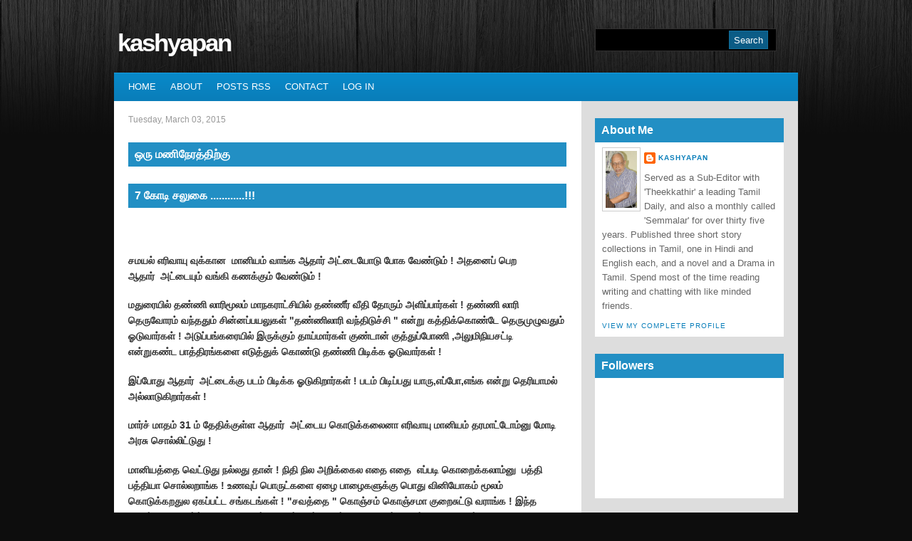

--- FILE ---
content_type: text/html; charset=UTF-8
request_url: https://kashyapan.blogspot.com/2015/03/7.html
body_size: 12394
content:
<!DOCTYPE html>
<html dir='ltr' xmlns='http://www.w3.org/1999/xhtml' xmlns:b='http://www.google.com/2005/gml/b' xmlns:data='http://www.google.com/2005/gml/data' xmlns:expr='http://www.google.com/2005/gml/expr'>
<head>
<link href='https://www.blogger.com/static/v1/widgets/2944754296-widget_css_bundle.css' rel='stylesheet' type='text/css'/>
<meta content='text/html; charset=UTF-8' http-equiv='Content-Type'/>
<meta content='blogger' name='generator'/>
<link href='https://kashyapan.blogspot.com/favicon.ico' rel='icon' type='image/x-icon'/>
<link href='http://kashyapan.blogspot.com/2015/03/7.html' rel='canonical'/>
<link rel="alternate" type="application/atom+xml" title="kashyapan - Atom" href="https://kashyapan.blogspot.com/feeds/posts/default" />
<link rel="alternate" type="application/rss+xml" title="kashyapan - RSS" href="https://kashyapan.blogspot.com/feeds/posts/default?alt=rss" />
<link rel="service.post" type="application/atom+xml" title="kashyapan - Atom" href="https://www.blogger.com/feeds/7702463959471407652/posts/default" />

<link rel="alternate" type="application/atom+xml" title="kashyapan - Atom" href="https://kashyapan.blogspot.com/feeds/2249867261762008119/comments/default" />
<!--Can't find substitution for tag [blog.ieCssRetrofitLinks]-->
<meta content='http://kashyapan.blogspot.com/2015/03/7.html' property='og:url'/>
<meta content='kashyapan' property='og:title'/>
<meta content='  ஒரு மணிநேரத்திற்கு    7 கோடி சலுகை ............!!!       சமயல் எரிவாயு வுக்கான  மானியம் வாங்க ஆதார் அட்டையோடு போக வேண்டும் ! அதனைப் பெற ஆத...' property='og:description'/>
<title>kashyapan</title>
<style id='page-skin-1' type='text/css'><!--
/*
-----------------------------------------------
Blogger Template Style
Name:     Eminent
Author:   Klodian
Website:  www.deluxetemplates.net
Date:     January 2010
License:  This free Blogger template is licensed under the Creative Commons Attribution 3.0 License, which permits both personal and commercial use.
However, to satisfy the 'attribution' clause of the license, you are required to keep the footer links intact which provides due credit to its authors. For more specific details about the license, you may visit the URL below:
http://creativecommons.org/licenses/by/3.0/
----------------------------------------------- */
#navbar-iframe {
display: none !important;
}
/* Variable definitions
====================
<Variable name="bgcolor" description="Page Background Color"
type="color" default="#fff">
<Variable name="textcolor" description="Text Color"
type="color" default="#333">
<Variable name="linkcolor" description="Link Color"
type="color" default="#58a">
<Variable name="pagetitlecolor" description="Blog Title Color"
type="color" default="#666">
<Variable name="descriptioncolor" description="Blog Description Color"
type="color" default="#999">
<Variable name="titlecolor" description="Post Title Color"
type="color" default="#c60">
<Variable name="bordercolor" description="Border Color"
type="color" default="#ccc">
<Variable name="sidebarcolor" description="Sidebar Title Color"
type="color" default="#999">
<Variable name="sidebartextcolor" description="Sidebar Text Color"
type="color" default="#666">
<Variable name="visitedlinkcolor" description="Visited Link Color"
type="color" default="#999">
<Variable name="bodyfont" description="Text Font"
type="font" default="normal normal 100% Georgia, Serif">
<Variable name="headerfont" description="Sidebar Title Font"
type="font"
default="normal normal 78% 'Trebuchet MS',Trebuchet,Arial,Verdana,Sans-serif">
<Variable name="pagetitlefont" description="Blog Title Font"
type="font"
default="normal normal 200% Georgia, Serif">
<Variable name="descriptionfont" description="Blog Description Font"
type="font"
default="normal normal 78% 'Trebuchet MS', Trebuchet, Arial, Verdana, Sans-serif">
<Variable name="postfooterfont" description="Post Footer Font"
type="font"
default="normal normal 78% 'Trebuchet MS', Trebuchet, Arial, Verdana, Sans-serif">
<Variable name="startSide" description="Side where text starts in blog language"
type="automatic" default="left">
<Variable name="endSide" description="Side where text ends in blog language"
type="automatic" default="right">
*/
/* Use this with templates/template-twocol.html */
body {
-moz-background-clip:border;
-moz-background-inline-policy:continuous;
-moz-background-origin:padding;
background:#0D0D0D url(https://blogger.googleusercontent.com/img/b/R29vZ2xl/AVvXsEhG8mciiUGOFXhysqg7Npz5FZIi1gPW4_Iz91DHu-7fIhdRhrVns2QsvaLw0W8H3KMIU2v_ZoQft5VpaNRuh60OuMuRgpsbOCvb_1IgNlPCkETAo5X0L5zTHZZdcb520QLKbo-bEzBYcTEj/s1600/body.png) repeat-x scroll 0 0;
color:#333333;
font-family:arial,helvetica,times New Roman;
font-size:small;
font-size-adjust:none;
font-stretch:normal;
font-style:normal;
font-variant:normal;
font-weight:normal;
line-height:normal;
margin:0;
text-align:center;
}
a:link {
color:#097EBA;
text-decoration:none;
}
a:visited {
color:#097EBA;
text-decoration:none;
}
a:hover {
color:#CC6600;
text-decoration:underline;
}
a img {
border-width:0;
}
#header-wrapper {
margin:0 auto;
width:960px;
}
#header-inner {
background-position:center center;
margin-left:auto;
margin-right:auto;
}
#header {
color:#FFFFFF;
margin:5px;
text-align:left;
}
#header h1 {
font-family:helvetica;
font-size:35px;
font-size-adjust:none;
font-stretch:normal;
font-style:normal;
font-variant:normal;
font-weight:bold;
letter-spacing:-2px;
line-height:normal;
margin:0;
padding:35px 20px 2px 0;
text-transform:none;
}
#header a {
color:#FFFFFF;
text-decoration:none;
}
#header a:hover {
color:#FFFFFF;
}
#header .description {
color:#EEEEEE;
font-family:arial;
font-size:14px;
font-size-adjust:none;
font-stretch:normal;
font-style:normal;
font-variant:normal;
font-weight:normal;
letter-spacing:0;
line-height:normal;
margin:0;
max-width:700px;
padding:0 20px 15px 5px;
text-transform:none;
}
#header img {
margin-left:auto;
margin-right:auto;
}
#outer-wrapper {
font-family:arial,helvetica,times New Roman;
font-size:100%;
font-size-adjust:none;
font-stretch:normal;
font-style:normal;
font-variant:normal;
font-weight:normal;
line-height:normal;
margin:0 auto;
text-align:left;
width:960px;
}
#main-wrapper {
float:left;
margin-left:20px;
overflow:hidden;
width:615px;
word-wrap:break-word;
}
#sidebar-wrapper {
float:right;
margin-right:20px;
overflow:hidden;
width:265px;
word-wrap:break-word;
}
h2 {
-moz-background-clip:border;
-moz-background-inline-policy:continuous;
-moz-background-origin:padding;
background:#228FC4 none repeat scroll 0 0;
color:#FFFFFF;
font-family:arial;
font-size:16px;
font-size-adjust:none;
font-stretch:normal;
font-style:normal;
font-variant:normal;
font-weight:bold;
letter-spacing:0;
line-height:1.4em;
margin:1.5em 0 0;
padding:6px 9px;
text-transform:none;
}
h2.date-header {
-moz-background-clip:border;
-moz-background-inline-policy:continuous;
-moz-background-origin:padding;
background:transparent none repeat scroll 0 0;
color:#999999;
font-family:arial;
font-size:12px;
font-weight:normal;
letter-spacing:0;
margin:1.5em 0 0.5em;
padding:0;
text-transform:none;
}
.post {
margin:0.5em 0 1.5em;
padding-bottom:1.5em;
}
.post h3 {
color:#CC6600;
font-size:22px;
font-weight:normal;
line-height:1.4em;
margin:0.25em 0 0;
padding:0 0 4px;
}
.post h3 a, .post h3 a:visited, .post h3 strong {
color:#333333;
display:block;
font-weight:bold;
text-decoration:none;
}
.post h3 strong, .post h3 a:hover {
color:#333333;
}
.post-body {
font-size:14px;
line-height:1.6em;
margin:0 0 0.75em;
}
.post-body blockquote {
line-height:1.3em;
}
.post-footer {
-moz-background-clip:border;
-moz-background-inline-policy:continuous;
-moz-background-origin:padding;
background:#EEEEEE none repeat scroll 0 0;
border-top:2px solid #228FC4;
color:#666666;
font-family:arial;
font-size:12px;
font-size-adjust:none;
font-stretch:normal;
font-style:normal;
font-variant:normal;
font-weight:normal;
letter-spacing:0;
line-height:1.4em;
margin:0.75em 0;
padding:5px 10px;
text-transform:none;
}
.comment-link {
margin-left:0.6em;
}
.post img {
border:1px solid #CCCCCC;
padding:1px;
}
.post blockquote {
font-family:georgia;
font-size:13px;
font-style:italic;
margin:1em 20px;
}
.post blockquote p {
margin:0.75em 0;
}
#comments h4 {
color:#666666;
font-weight:bold;
letter-spacing:0;
line-height:1.4em;
margin:1em 0;
text-transform:none;
}
#comments-block {
line-height:1.6em;
margin:1em 0 1.5em;
}
#comments-block .comment-author {
-moz-background-clip:border;
-moz-background-inline-policy:continuous;
-moz-background-origin:padding;
background:#DEDEDE none repeat scroll 0 0;
margin:0.5em 0;
padding-bottom:4px;
padding-left:8px;
padding-top:4px;
}
#comments-block .comment-body {
border-left:1px solid #DEDEDE;
border-right:1px solid #DEDEDE;
margin-top:-7px;
padding-left:10px;
padding-top:10px;
}
#comments-block .comment-footer {
border-bottom:1px solid #DEDEDE;
border-left:1px solid #DEDEDE;
border-right:1px solid #DEDEDE;
font-size:11px;
line-height:1.4em;
margin:-0.25em 0 2em;
padding-bottom:5px;
padding-left:10px;
text-transform:none;
}
#comments-block .comment-body p {
margin:0;
padding-bottom:15px;
}
.deleted-comment {
color:gray;
font-style:italic;
}
#blog-pager-newer-link {
float:left;
}
#blog-pager-older-link {
-moz-background-clip:border;
-moz-background-inline-policy:continuous;
-moz-background-origin:padding;
background:#EEEEEE none repeat scroll 0 0;
border:1px solid #999999;
float:right;
padding:5px;
}
#blog-pager {
text-align:center;
}
.feed-links {
clear:both;
line-height:2.5em;
}
.sidebar {
color:#666666;
font-size:13px;
line-height:1.5em;
}
.sidebar ul {
list-style-image:none;
list-style-position:outside;
list-style-type:none;
margin:0;
padding:0;
}
.sidebar li {
border-bottom:1px dotted #CCCCCC;
line-height:1.5em;
margin:0;
padding:4px 0 0.25em 4px;
}
.sidebar .widget, .main .widget {
margin:0 0 1.5em;
}
.main .Blog {
border-bottom-width:0;
}
.profile-img {
border:1px solid #CCCCCC;
float:left;
margin:0 5px 5px 0;
padding:4px;
}
.profile-data {
color:#999999;
font-family:'Trebuchet MS',Trebuchet,Arial,Verdana,Sans-serif;
font-size:78%;
font-size-adjust:none;
font-stretch:normal;
font-style:normal;
font-variant:normal;
font-weight:bold;
letter-spacing:0.1em;
line-height:1.6em;
margin:0;
text-transform:uppercase;
}
.profile-datablock {
margin:0.5em 0;
}
.profile-textblock {
line-height:1.6em;
margin:0.5em 0;
}
.profile-link {
font-family:'Trebuchet MS',Trebuchet,Arial,Verdana,Sans-serif;
font-size:78%;
font-size-adjust:none;
font-stretch:normal;
font-style:normal;
font-variant:normal;
font-weight:normal;
letter-spacing:0.1em;
line-height:normal;
text-transform:uppercase;
}
#footer {
clear:both;
letter-spacing:0.1em;
line-height:1.6em;
margin:0 auto;
padding-top:15px;
text-align:center;
text-transform:uppercase;
width:660px;
}
#catmenucontainer {
display:block;
font-family:Arial,Tahoma,Century gothic,verdana,sans-serif;
font-size:13px;
font-size-adjust:none;
font-stretch:normal;
font-style:normal;
font-variant:normal;
font-weight:normal;
height:40px;
line-height:normal;
padding:0;
text-transform:uppercase;
}
#catmenu {
-moz-background-clip:border;
-moz-background-inline-policy:continuous;
-moz-background-origin:padding;
background:#252525 url(https://blogger.googleusercontent.com/img/b/R29vZ2xl/AVvXsEjIFwNILb2wOiPDp_axFE5O8H-6gxUFzI4RJW4ExgbJXwqEdgJ7Xcf0qWP1Y9NMpaYryvHt823r0z78vUMSprKTR0XEaEq2DWbY90LfX-bl4eswvTbRZqJLRuK1MJYk6VDhwGHIAaHcRzKH/s1600/menu.png) repeat-x scroll 0 0;
height:40px;
margin-bottom:0;
margin-right:0;
margin-top:0;
padding:0 0 0 10px;
}
#catmenu ul {
float:left;
list-style-image:none;
list-style-position:outside;
list-style-type:none;
margin:0;
padding:0;
}
#catmenu li {
float:left;
list-style-image:none;
list-style-position:outside;
list-style-type:none;
margin:0;
padding:0;
}
#catmenu li a, #catmenu li a:link, #catmenu li a:visited {
color:#FFFFFF;
display:block;
margin:0;
padding:12px 10px;
}
#catmenu li a:hover, #catmenu li a:active {
-moz-background-clip:border;
-moz-background-inline-policy:continuous;
-moz-background-origin:padding;
background:#252525 url(https://blogger.googleusercontent.com/img/b/R29vZ2xl/AVvXsEh_COL-e3KdgfTkA_rXee4GnSK2kyw01IMkvbxKb6Ygzr-v-vkW4T9Gwjdu9n9kniGyiBBPsMEf8UXHjDheMGBlGODm-CjYL-4t4bhGQDcGyC30jMQHgVVP5iSMED3D5ZP3rNstUKGs5erA/s1600/menua.png) repeat-x scroll 0 0;
color:#C0E3F4;
margin:0;
padding:12px 10px;
text-decoration:none;
}
#catmenu li li a, #catmenu li li a:link, #catmenu li li a:visited {
-moz-background-clip:border;
-moz-background-inline-policy:continuous;
-moz-background-origin:padding;
background:#0B5C86 none repeat scroll 0 0;
border-bottom:1px solid #13719F;
color:#61B5DF;
float:none;
font-family:Tahoma,century gothic,Georgia,sans-serif;
font-weight:normal;
margin:0;
padding:9px 10px 10px;
width:150px;
}
#catmenu li li a:hover, #catmenu li li a:active {
color:#FFFFFF;
padding:9px 10px 10px;
}
#catmenu li ul {
height:auto;
left:-999em;
margin:0;
padding:0;
position:absolute;
width:170px;
z-index:9999;
}
#catmenu li li {
}
#catmenu li ul a {
width:140px;
}
#catmenu li ul a:hover, #catmenu li ul a:active {
}
#catmenu li ul ul {
margin:-36px 0 0 170px;
}
#catmenu li:hover ul ul, #catmenu li:hover ul ul ul, #catmenu li.sfhover1 ul ul, #catmenu li.sfhover1 ul ul ul {
left:-999em;
}
#catmenu li:hover ul, #catmenu li li:hover ul, #catmenu li li li:hover ul, #catmenu li.sfhover ul, #catmenu li li.sfhover1 ul, #catmenu li li li.sfhover1 ul {
left:auto;
}
#catmenu li:hover, #catmenu li.sfhover1 {
position:static;
}
#search {
-moz-background-clip:border;
-moz-background-inline-policy:continuous;
-moz-background-origin:padding;
background:#000000 none repeat scroll 0 0;
border:1px solid #2F2E2E;
display:inline;
float:left;
height:26px;
margin-left:675px;
margin-top:-62px;
padding:2px;
width:249px;
}
#search form {
margin:0;
padding:0;
}
#search fieldset {
border:medium none;
margin:0;
padding:0;
}
#search p {
font-size:85%;
margin:0;
}
#s {
-moz-background-clip:border;
-moz-background-inline-policy:continuous;
-moz-background-origin:padding;
background:#000000 none repeat scroll 0 0;
border:medium none;
color:#FFFFFF;
display:inline;
float:left;
font-family:"Tahoma",Arial,Helvetica,sans-serif;
font-size:100%;
font-size-adjust:none;
font-stretch:normal;
font-style:normal;
font-variant:normal;
font-weight:normal;
line-height:normal;
margin:0;
padding:5px;
width:175px;
}
input#searchsubmit {
-moz-background-clip:border;
-moz-background-inline-policy:continuous;
-moz-background-origin:padding;
background:#0B5C86 none repeat scroll 0 0;
border:1px solid #116F9C;
color:#FFFFFF;
display:inline;
float:left;
height:26px;
margin:0;
}
#content-wrapper {
-moz-background-clip:border;
-moz-background-inline-policy:continuous;
-moz-background-origin:padding;
background:transparent url(https://blogger.googleusercontent.com/img/b/R29vZ2xl/AVvXsEg3PS9BdSw9YtPz6B77YTOxgAeTY3A5B8LtbE6S46q7wXRq1eTwsXv9_kmopHXoz97y7Uqbi-R8TJiMmrw90WSKCuAFnoty98V-1oXk_gRE07VPV2kMyzDx0bKffZJ_G69tDZtOQSDQdyY/s1600/content-bg.png) repeat scroll 0 0;
}
.widget-content {
-moz-background-clip:border;
-moz-background-inline-policy:continuous;
-moz-background-origin:padding;
background:#FFFFFF none repeat scroll 0 0;
padding:7px 10px;
}
#footer {
color:#DADADA;
float:left;
font-family:Tahoma,georgia,Century gothic,Arial,sans-serif;
font-size:11px;
font-weight:normal;
height:65px;
letter-spacing:1px;
padding:10px 0 0;
text-transform:none;
width:100%;
}
#footer a:link, #footer a:visited {
color:#2CA0D9;
}
#footer a:hover {
color:#FFFFFF;
}
.fleft {
float:left;
line-height:16px;
margin-left:10px;
text-align:left;
}
.fright {
float:right;
line-height:16px;
margin-right:10px;
text-align:right;
}

--></style>
<link href='https://www.blogger.com/dyn-css/authorization.css?targetBlogID=7702463959471407652&amp;zx=ab6723c2-9e2c-470b-93b3-cae19ae90072' media='none' onload='if(media!=&#39;all&#39;)media=&#39;all&#39;' rel='stylesheet'/><noscript><link href='https://www.blogger.com/dyn-css/authorization.css?targetBlogID=7702463959471407652&amp;zx=ab6723c2-9e2c-470b-93b3-cae19ae90072' rel='stylesheet'/></noscript>
<meta name='google-adsense-platform-account' content='ca-host-pub-1556223355139109'/>
<meta name='google-adsense-platform-domain' content='blogspot.com'/>

</head>
<body>
<div class='navbar section' id='navbar'><div class='widget Navbar' data-version='1' id='Navbar1'><script type="text/javascript">
    function setAttributeOnload(object, attribute, val) {
      if(window.addEventListener) {
        window.addEventListener('load',
          function(){ object[attribute] = val; }, false);
      } else {
        window.attachEvent('onload', function(){ object[attribute] = val; });
      }
    }
  </script>
<div id="navbar-iframe-container"></div>
<script type="text/javascript" src="https://apis.google.com/js/platform.js"></script>
<script type="text/javascript">
      gapi.load("gapi.iframes:gapi.iframes.style.bubble", function() {
        if (gapi.iframes && gapi.iframes.getContext) {
          gapi.iframes.getContext().openChild({
              url: 'https://www.blogger.com/navbar/7702463959471407652?po\x3d2249867261762008119\x26origin\x3dhttps://kashyapan.blogspot.com',
              where: document.getElementById("navbar-iframe-container"),
              id: "navbar-iframe"
          });
        }
      });
    </script><script type="text/javascript">
(function() {
var script = document.createElement('script');
script.type = 'text/javascript';
script.src = '//pagead2.googlesyndication.com/pagead/js/google_top_exp.js';
var head = document.getElementsByTagName('head')[0];
if (head) {
head.appendChild(script);
}})();
</script>
</div></div>
<div id='outer-wrapper'><div id='wrap2'>
<!-- skip links for text browsers -->
<span id='skiplinks' style='display:none;'>
<a href='#main'>skip to main </a> |
      <a href='#sidebar'>skip to sidebar</a>
</span>
<div id='header-wrapper'>
<div class='header section' id='header'><div class='widget Header' data-version='1' id='Header1'>
<div id='header-inner'>
<div class='titlewrapper'>
<h1 class='title'>
<a href='https://kashyapan.blogspot.com/'>
kashyapan
</a>
</h1>
</div>
<div class='descriptionwrapper'>
<p class='description'><span>
</span></p>
</div>
</div>
</div></div>
<div id='search'>
<form action='/search' id='searchform' method='get'>
<input id='s' name='q' type='text' value=''/>
<input id='searchsubmit' type='submit' value='Search'/>
</form>
</div>
</div>
<div class='clear'></div>
<div id='catmenucontainer'>
<div id='catmenu'>
<ul>
<li class='page_item current_page_item'><a Title='Home' href='https://kashyapan.blogspot.com/'>Home</a></li>
<li class='page_item page-item-22'><a href='http://www.jinsonathemes.com/demo/?page_id=22' title='About'>About</a></li>
<li class='page_item page-item-24'><a href='https://kashyapan.blogspot.com/feeds/posts/default'>Posts RSS</a></li>
<li class='page_item page-item-25'><a href='mailto:#' title='Contact'>Contact</a></li>
<li class='page_item page-item-99'><a href="//www.blogger.com/home" title="Log In">Log In</a></li>
</ul>
</div>
</div>
<div id='content-wrapper'>
<div id='crosscol-wrapper' style='text-align:center'>
<div class='crosscol no-items section' id='crosscol'></div>
</div>
<div id='main-wrapper'>
<div class='main section' id='main'><div class='widget Blog' data-version='1' id='Blog1'>
<div class='blog-posts hfeed'>
<!--Can't find substitution for tag [defaultAdStart]-->
<h2 class='date-header'>Tuesday, March 03, 2015</h2>
<div class='post hentry'>
<a name='2249867261762008119'></a>
<div class='post-header-line-1'></div>
<div class='post-body entry-content'>
<div dir="ltr" style="text-align: left;" trbidi="on">
<h2 style="text-align: left;">
ஒர&#3009; மண&#3007;ந&#3015;ரத&#3021;த&#3007;ற&#3021;க&#3009;&nbsp;</h2>
<h2 style="text-align: left;">
7 க&#3019;ட&#3007; சல&#3009;க&#3016; ............!!!</h2>
<div>
<br /></div>
<div>
<br /></div>
<h4 style="text-align: left;">
சமயல&#3021; எர&#3007;வ&#3006;ய&#3009; வ&#3009;க&#3021;க&#3006;ன &nbsp;ம&#3006;ன&#3007;யம&#3021; வ&#3006;ங&#3021;க ஆத&#3006;ர&#3021; அட&#3021;ட&#3016;ய&#3019;ட&#3009; ப&#3019;க வ&#3015;ண&#3021;ட&#3009;ம&#3021; ! அதன&#3016;ப&#3021; ப&#3014;ற ஆத&#3006;ர&#3021;&nbsp;&nbsp;அட&#3021;ட&#3016;ய&#3009;ம&#3021; வங&#3021;க&#3007; கணக&#3021;க&#3009;ம&#3021; வ&#3015;ண&#3021;ட&#3009;ம&#3021; !</h4>
<h4 style="text-align: left;">
மத&#3009;ர&#3016;ய&#3007;ல&#3021; தண&#3021;ண&#3007; ல&#3006;ர&#3007;ம&#3010;லம&#3021; ம&#3006;நகர&#3006;ட&#3021;ச&#3007;ய&#3007;ல&#3021; தண&#3021;ண&#3008;ர&#3021; வ&#3008;த&#3007; த&#3019;ர&#3009;ம&#3021; அள&#3007;ப&#3021;ப&#3006;ர&#3021;கள&#3021; ! தண&#3021;ண&#3007; ல&#3006;ர&#3007; த&#3014;ர&#3009;வ&#3019;ரம&#3021; வந&#3021;தத&#3009;ம&#3021; ச&#3007;ன&#3021;னப&#3021;பயல&#3009;கள&#3021; "தண&#3021;ண&#3007;ல&#3006;ர&#3007; வந&#3021;த&#3007;ட&#3009;ச&#3021;ச&#3007; " என&#3021;ற&#3009; கத&#3021;த&#3007;க&#3021;க&#3018;ண&#3021;ட&#3015; த&#3014;ர&#3009;ம&#3009;ழ&#3009;வத&#3009;ம&#3021; ஓட&#3009;வ&#3006;ர&#3021;கள&#3021; ! அட&#3009;ப&#3021;பங&#3021;கர&#3016;ய&#3007;ல&#3021; இர&#3009;க&#3021;க&#3009;ம&#3021; த&#3006;ய&#3021;ம&#3006;ர&#3021;கள&#3021; க&#3009;ண&#3021;ட&#3006;ன&#3021; க&#3009;த&#3021;த&#3009;ப&#3021;ப&#3019;ண&#3007; ,அல&#3009;ம&#3007;ந&#3007;யசட&#3021;ட&#3007; &nbsp; என&#3021;ற&#3009;கண&#3021;ட ப&#3006;த&#3021;த&#3007;ரங&#3021;கள&#3016; எட&#3009;த&#3021;த&#3009;க&#3021; க&#3018;ண&#3021;ட&#3009; தண&#3021;ண&#3007; ப&#3007;ட&#3007;க&#3021;க ஓட&#3009;வ&#3006;ர&#3021;கள&#3021; !</h4>
<h4 style="text-align: left;">
இப&#3021;ப&#3019;த&#3009; ஆத&#3006;ர&#3021;&nbsp; அட&#3021;ட&#3016;க&#3021;க&#3009; படம&#3021; ப&#3007;ட&#3007;க&#3021;க ஓட&#3009;க&#3007;ற&#3006;ர&#3021;கள&#3021; ! படம&#3021; ப&#3007;ட&#3007;ப&#3021;பத&#3009; ய&#3006;ர&#3009;,எப&#3021;ப&#3019;,எங&#3021;க என&#3021;ற&#3009; த&#3014;ர&#3007;ய&#3006;மல&#3021; அல&#3021;ல&#3006;ட&#3009;க&#3007;ற&#3006;ர&#3021;கள&#3021; !</h4>
<h4 style="text-align: left;">
ம&#3006;ர&#3021;ச&#3021; ம&#3006;தம&#3021; 31 ம&#3021; த&#3015;த&#3007;க&#3021;க&#3009;ள&#3021;ள ஆத&#3006;ர&#3021;&nbsp; அட&#3021;ட&#3016;ய க&#3018;ட&#3009;க&#3021;கல&#3016;ன&#3006; எர&#3007;வ&#3006;ய&#3009; ம&#3006;ன&#3007;யம&#3021; தரம&#3006;ட&#3021;ட&#3019;ம&#3021;ன&#3009; ம&#3019;ட&#3007; அரச&#3009; ச&#3018;ல&#3021;ல&#3007;ட&#3021;ட&#3009;த&#3009; !</h4>
<h4 style="text-align: left;">
ம&#3006;ன&#3007;யத&#3021;த&#3016; வ&#3014;ட&#3021;ட&#3009;த&#3009; நல&#3021;லத&#3009; த&#3006;ன&#3021; ! ந&#3007;த&#3007; ந&#3007;ல அற&#3007;க&#3021;க&#3016;ல எத&#3016; எத&#3016;&nbsp;&nbsp;எப&#3021;பட&#3007; க&#3018;ற&#3016;க&#3021;கல&#3006;ம&#3021;ன&#3009; &nbsp;பத&#3021;த&#3007; பத&#3021;த&#3007;ய&#3006; ச&#3018;ல&#3021;லற&#3006;ங&#3021;க ! உணவ&#3009;ப&#3021; ப&#3018;ர&#3009;ட&#3021;கள&#3016; ஏழ&#3016; ப&#3006;ழ&#3016;கள&#3009;க&#3021;க&#3009; ப&#3018;த&#3009; வ&#3007;ன&#3007;ய&#3019;கம&#3021; ம&#3010;லம&#3021; க&#3018;ட&#3009;க&#3021;கறத&#3009;ல ஏகப&#3021;பட&#3021;ட சங&#3021;கடங&#3021;கள&#3021; ! "சவத&#3021;த&#3016; " க&#3018;ஞ&#3021;சம&#3021; க&#3018;ஞ&#3021;சம&#3006; க&#3009;ற&#3016;ச&#3009;ட&#3021;ட&#3009; வர&#3006;ங&#3021;க ! இந&#3021;த பணத&#3021;த&#3016; "வளர&#3021;ச&#3021;ச&#3007; " பண&#3007;கள&#3009;க&#3021;க&#3009; பயன&#3021;பட&#3009;த&#3021;த&#3007; ந&#3006;ட&#3021;ட&#3016; "வ&#3007;க&#3006;ஸ&#3021; " பண&#3021;ண ப&#3019;ற&#3006;ர&#3006;ம&#3021; ம&#3019;ட&#3007;&nbsp;</h4>
<h4 style="text-align: left;">
அத&#3015; ம&#3006;த&#3007;ர&#3007; வர&#3007;&nbsp;வச&#3010;ல&#3021; பண&#3021;ணவ&#3009;ம&#3021;ம&#3009;ட&#3007;வ&#3014;ட&#3009;த&#3021;த&#3007;ர&#3009;க&#3021;க&#3006;ங&#3021;க ! ஒய&#3021;வ&#3009; ப&#3014;ற&#3021;ற வர&#3021;கள&#3021; ம&#3007;ச&#3021;ச ம&#3007;ர&#3009;ந&#3021;தத&#3016; வங&#3021;க&#3007;ல ப&#3019;ட&#3021;ட&#3009; அற&#3016;வட&#3021;ட&#3007; க&#3006;ல&#3021;வட&#3021;ட&#3007; வ&#3006;ங&#3021;க&#3007; கஞ&#3021;ச&#3007; க&#3009;ட&#3007;க&#3021;க&#3006;ங&#3021;க ! அத&#3009; வர&#3009;ம&#3006;னம&#3021; த&#3006;ன ! அத&#3009;க&#3021;க&#3009; வர&#3009;ம&#3006;ன வர&#3007;ய&#3016; வட&#3021;ட&#3007;ல இர&#3009;ந&#3021;த&#3009; வங&#3021;க&#3007;ய&#3015; ப&#3007;ட&#3007;ச&#3009;க&#3021;க&#3007;ட&#3009;ம&#3021; ! அவர&#3009;ட&#3016;ய வர&#3009;ம&#3006;னம&#3021; வர&#3007; கட&#3021;டவ&#3015;ண&#3021;ட&#3006;த வரம&#3021;ப&#3009;க&#3021;க&#3009;ள&#3021;ள இர&#3009;ந&#3021;த&#3006;ல&#3009;ம&#3021; வர&#3007;ய&#3006; வங&#3021;க&#3007;கள&#3021; ப&#3007;ட&#3007;ச&#3021;ச&#3009;க&#3021;க&#3007;ட&#3009;ம&#3021; !&nbsp;&nbsp;ப&#3007;ன&#3021;ன&#3006;ல அவர&#3009; வர&#3009;ம&#3006;ன வர&#3007; அல&#3009;வலகத&#3021;த&#3009;க&#3021;க&#3009; நட&#3016;ய&#3006; நடந&#3021;த&#3009; வ&#3006;ங&#3021;க&#3007;க&#3021;கல&#3006;ம&#3021; !</h4>
<h4 style="text-align: left;">
வர&#3009;ம&#3006;ன வர&#3007; வச&#3010;ல&#3021;ல ச&#3007;ல ப&#3009;த&#3009;ம&#3016;கள&#3016; ச&#3014;ய&#3021;த&#3007;ர&#3009;க&#3021;க&#3006;ங&#3021;க ! இத&#3009;பற&#3021;ற&#3007; பத&#3021;த&#3007;ர&#3007;&nbsp;க&#3016;ய&#3006;ள "ச&#3006;ய&#3021;ந&#3006;த&#3021;" க&#3009;ற&#3007;ப&#3021;ப&#3007;ட&#3021;ட&#3009;ள&#3021;ள&#3006;ர&#3021; !</h4>
<h4 style="text-align: left;">
ப&#3014;ர&#3007;ய ப&#3014;ர&#3007;ய க&#3006;ர&#3021;ப&#3018;ர&#3015;ட&#3021; கம&#3021;ப&#3014;ன&#3007;கள&#3009;க&#3021;க&#3009;ம&#3021; வர&#3009;ம&#3006;ன வர&#3007; உண&#3021;ட&#3009; ! அம&#3021;ப&#3006;ன&#3007;,அத&#3006;ன&#3007;,ப&#3007;ர&#3021;ல&#3006;,ட&#3006;ட&#3006; , ந&#3009; அம&#3021;ப&#3009;ட&#3021;ட&#3009; ப&#3014;ர&#3009;க&#3021;க&#3009;ம&#3021; வர&#3007; ப&#3019;ட&#3021;ட&#3007;ர&#3009;க&#3021;க&#3006;ங&#3021;க ! அவங&#3021;க எங&#3021;கள&#3009;க&#3021;க&#3009; ப&#3018;ட&#3021;ட வர&#3007; அத&#3007;கம&#3021; ந&#3009; ச&#3018;ல&#3021;ல&#3007;&nbsp;ம&#3009;ற&#3016;ய&#3007;ட&#3009;&nbsp;வ&#3006;ங&#3021;க ! அப&#3021;பம&#3021; ந&#3007;த&#3007;யம&#3016;ச&#3021;சர&#3021; தல&#3016;ய&#3007;ட&#3021;ட&#3009; அத "சர&#3007; ! அதன&#3006;ல&#3014;ன&#3021;ன ! உங&#3021;கள&#3009;க&#3021;க&#3009; மட&#3021;ட&#3009;ம&#3021; சல&#3009;க&#3016;ய&#3006; தரன&#3021; ! ந&#3008;ங&#3021;க கட&#3021;டவ&#3015;ண&#3021;ட&#3006;ம&#3021;&nbsp;&nbsp;" ந&#3009; உத&#3021;தரவ&#3009; ப&#3019;ட&#3009;வ&#3006;ர&#3009; !</h4>
<h4 style="text-align: left;">
இப&#3021;பட&#3007; சல&#3009;க&#3016;ய&#3006; வ&#3007;ட&#3021;ட&#3009;க&#3021;க&#3018;ட&#3009;தவர&#3007; எம&#3021;ப&#3009;ட&#3021;ட&#3009; த&#3014;ர&#3007;ய&#3009;ம&#3006; ?</h4>
<h4 style="text-align: left;">
ஒர&#3009;மண&#3007;ந&#3015;ரத&#3021;த&#3009;க&#3021;க&#3009; &nbsp; 7 க&#3019;ட&#3007; ர&#3010;ப&#3006;ய&#3021; !</h4>
<h4 style="text-align: left;">
ஒர&#3009;ந&#3006;ள&#3016;க&#3021;க&#3009; 168 க&#3019;ட&#3007; ர&#3010;ப&#3006;ய&#3021; !!</h4>
<h4 style="text-align: left;">
ஒர&#3009;வ&#3006;ரத&#3021;த&#3009;க&#3021;க&#3009; 1176 க&#3018;ட&#3007; ர&#3010;ப&#3006;ய&#3021; !!</h4>
<h4 style="text-align: left;">
ஒர&#3009;வர&#3009;சத&#3021;த&#3009;க&#3021;க&#3009; 61152 க&#3019;ட&#3007; ர&#3010;ப&#3006;ய&#3021; !!</h4>
<h4 style="text-align: left;">
9 வர&#3009;சத&#3021;த&#3009;க&#3021;க&#3009; 550368 க&#3019;ட&#3007; ர&#3010;ப&#3006;ய&#3021; !!!</h4>
<h4 style="text-align: left;">
அத&#3009; என&#3021;ன ஒம&#3021;பத&#3009; வர&#3009;ஷம&#3021; ?</h4>
<h4 style="text-align: left;">
அத&#3009;க&#3021;க&#3009; ம&#3009;ந&#3021;த&#3007;ய கணக&#3021;க&#3016; மற&#3016;ச&#3021;ச&#3009; வச&#3021;ச&#3007;ட&#3021;ட&#3006;ண&#3009;க !</h4>
<h4 style="text-align: left;">
இத&#3009; தவ&#3007;ர ச&#3009;ங&#3021;க வர&#3007;,உற&#3021;பத&#3021;த&#3007;வர&#3007;ன&#3009; 5லட&#3021;ச 32 ஆய&#3007;ரம&#3021; க&#3019;ட&#3007; சல&#3009;க&#3016; க&#3018;ட&#3009;த&#3021;த&#3006;ச&#3021;ச&#3009; !</h4>
<h4 style="text-align: left;">
அத&#3009; சர&#3007;&nbsp; அண&#3021;ண&#3014; ! &nbsp;ந&#3006;ம ஆத&#3006;ர&#3021; அட&#3021;ட&#3016;க&#3021;க&#3009; ந&#3006;ய&#3006; அல&#3016;வ&#3019;ம&#3021; !!!&nbsp;</h4>
<div>
<br /></div>
<div>
<br /></div>
<div>
<br /></div>
<div>
<br /></div>
</div>
<script type='text/javascript'>
button="hori";
submit_url ="https://kashyapan.blogspot.com/2015/03/7.html"
</script>
<script src="//www.tamilish.com/tools/voteb.php" type="text/javascript"></script>
<script language="javascript" src="//services.thamizmanam.com/jscript.php" type="text/javascript">
</script>
<script language="javascript" src="//services.thamizmanam.com/toolbar.php?date=5:13%E2%80%AFPM&amp;posturl=https://kashyapan.blogspot.com/2015/03/7.html&amp;cmt=0&amp;blogurl=https://kashyapan.blogspot.com/&amp;photo" type="text/javascript">
</script>
<div style='clear: both;'></div>
</div>
<div class='post-footer'>
<div class='post-footer-line post-footer-line-1'><span class='post-author vcard'>
Posted by
<span class='fn'>kashyapan</span>
</span>
<span class='post-timestamp'>
at
<a class='timestamp-link' href='https://kashyapan.blogspot.com/2015/03/7.html' rel='bookmark' title='permanent link'><abbr class='published' title='2015-03-03T17:13:00-08:00'>5:13&#8239;PM</abbr></a>
</span>
<span class='post-comment-link'>
</span>
<span class='post-icons'>
<span class='item-control blog-admin pid-1631020712'>
<a href='https://www.blogger.com/post-edit.g?blogID=7702463959471407652&postID=2249867261762008119&from=pencil' title='Edit Post'>
<img alt="" class="icon-action" height="18" src="//www.blogger.com/img/icon18_edit_allbkg.gif" width="18">
</a>
</span>
</span>
</div>
<div class='post-footer-line post-footer-line-2'><span class='post-labels'>
</span>
</div>
<div class='post-footer-line post-footer-line-3'></div>
</div>
</div>
<div class='comments' id='comments'>
<a name='comments'></a>
<h4>
0
comments:
        
</h4>
<dl class='avatar-comment-indent' id='comments-block'>
</dl>
<p class='comment-footer'>
<a href='https://www.blogger.com/comment/fullpage/post/7702463959471407652/2249867261762008119' onclick=''>Post a Comment</a>
</p>
<div id='backlinks-container'>
<div id='Blog1_backlinks-container'>
</div>
</div>
</div>
<!--Can't find substitution for tag [adEnd]-->
</div>
<div class='blog-pager' id='blog-pager'>
<span id='blog-pager-newer-link'>
<a class='blog-pager-newer-link' href='https://kashyapan.blogspot.com/2015/03/blog-post.html' id='Blog1_blog-pager-newer-link' title='Newer Post'>Newer Post</a>
</span>
<span id='blog-pager-older-link'>
<a class='blog-pager-older-link' href='https://kashyapan.blogspot.com/2015/02/blog-post_24.html' id='Blog1_blog-pager-older-link' title='Older Post'>Older Post</a>
</span>
<a class='home-link' href='https://kashyapan.blogspot.com/'>Home</a>
</div>
<div class='clear'></div>
</div></div>
</div>
<div id='sidebar-wrapper'>
<div class='sidebar section' id='sidebar'><div class='widget Profile' data-version='1' id='Profile1'>
<h2>About Me</h2>
<div class='widget-content'>
<a href='https://www.blogger.com/profile/02009877997099391219'><img alt='My photo' class='profile-img' height='80' src='//blogger.googleusercontent.com/img/b/R29vZ2xl/AVvXsEirZNGoiR9LeG6-iYpwm7Bmp8pZsStHqhXSXHTPxsaBWdSiKGEJsYhea4Xuj_5PISEn9I6ugbegN5ZkFHFg1OUhhoCkbzSIWwUuo02hz1d51e0kDqTVV3RBruA8udW3l_Y/s220/senthinaathan.JPG' width='44'/></a>
<dl class='profile-datablock'>
<dt class='profile-data'>
<a class='profile-name-link g-profile' href='https://www.blogger.com/profile/02009877997099391219' rel='author' style='background-image: url(//www.blogger.com/img/logo-16.png);'>
kashyapan
</a>
</dt>
<dd class='profile-textblock'>Served as a Sub-Editor with 'Theekkathir' a leading Tamil Daily, and also a monthly called 'Semmalar' for over thirty five years.

Published three short story collections in Tamil, one in Hindi and English each, and a novel and a Drama in Tamil.  
Spend most of the time reading writing and chatting with like minded friends.</dd>
</dl>
<a class='profile-link' href='https://www.blogger.com/profile/02009877997099391219' rel='author'>View my complete profile</a>
<div class='clear'></div>
</div>
</div><div class='widget Followers' data-version='1' id='Followers1'>
<h2 class='title'>Followers</h2>
<div class='widget-content'>
<div id='Followers1-wrapper'>
<div style='margin-right:2px;'>
<div><script type="text/javascript" src="https://apis.google.com/js/platform.js"></script>
<div id="followers-iframe-container"></div>
<script type="text/javascript">
    window.followersIframe = null;
    function followersIframeOpen(url) {
      gapi.load("gapi.iframes", function() {
        if (gapi.iframes && gapi.iframes.getContext) {
          window.followersIframe = gapi.iframes.getContext().openChild({
            url: url,
            where: document.getElementById("followers-iframe-container"),
            messageHandlersFilter: gapi.iframes.CROSS_ORIGIN_IFRAMES_FILTER,
            messageHandlers: {
              '_ready': function(obj) {
                window.followersIframe.getIframeEl().height = obj.height;
              },
              'reset': function() {
                window.followersIframe.close();
                followersIframeOpen("https://www.blogger.com/followers/frame/7702463959471407652?colors\x3dCgt0cmFuc3BhcmVudBILdHJhbnNwYXJlbnQaByM2NjY2NjYiByM1NTg4YWEqByNmZmZmZmYyByNjYzY2MDA6ByM2NjY2NjZCByM1NTg4YWFKByM5OTk5OTlSByM1NTg4YWFaC3RyYW5zcGFyZW50\x26pageSize\x3d21\x26hl\x3den\x26origin\x3dhttps://kashyapan.blogspot.com");
              },
              'open': function(url) {
                window.followersIframe.close();
                followersIframeOpen(url);
              }
            }
          });
        }
      });
    }
    followersIframeOpen("https://www.blogger.com/followers/frame/7702463959471407652?colors\x3dCgt0cmFuc3BhcmVudBILdHJhbnNwYXJlbnQaByM2NjY2NjYiByM1NTg4YWEqByNmZmZmZmYyByNjYzY2MDA6ByM2NjY2NjZCByM1NTg4YWFKByM5OTk5OTlSByM1NTg4YWFaC3RyYW5zcGFyZW50\x26pageSize\x3d21\x26hl\x3den\x26origin\x3dhttps://kashyapan.blogspot.com");
  </script></div>
</div>
</div>
<div class='clear'></div>
</div>
</div><div class='widget BlogArchive' data-version='1' id='BlogArchive1'>
<h2>Blog Archive</h2>
<div class='widget-content'>
<div id='ArchiveList'>
<div id='BlogArchive1_ArchiveList'>
<ul>
<li class='archivedate collapsed'>
<a class='toggle' href='javascript:void(0)'>
<span class='zippy'>

        &#9658;&#160;
      
</span>
</a>
<a class='post-count-link' href='https://kashyapan.blogspot.com/2020/'>2020</a>
<span class='post-count' dir='ltr'>(9)</span>
<ul>
<li class='archivedate collapsed'>
<a class='toggle' href='javascript:void(0)'>
<span class='zippy'>

        &#9658;&#160;
      
</span>
</a>
<a class='post-count-link' href='https://kashyapan.blogspot.com/2020/08/'>August</a>
<span class='post-count' dir='ltr'>(7)</span>
</li>
</ul>
<ul>
<li class='archivedate collapsed'>
<a class='toggle' href='javascript:void(0)'>
<span class='zippy'>

        &#9658;&#160;
      
</span>
</a>
<a class='post-count-link' href='https://kashyapan.blogspot.com/2020/06/'>June</a>
<span class='post-count' dir='ltr'>(1)</span>
</li>
</ul>
<ul>
<li class='archivedate collapsed'>
<a class='toggle' href='javascript:void(0)'>
<span class='zippy'>

        &#9658;&#160;
      
</span>
</a>
<a class='post-count-link' href='https://kashyapan.blogspot.com/2020/05/'>May</a>
<span class='post-count' dir='ltr'>(1)</span>
</li>
</ul>
</li>
</ul>
<ul>
<li class='archivedate collapsed'>
<a class='toggle' href='javascript:void(0)'>
<span class='zippy'>

        &#9658;&#160;
      
</span>
</a>
<a class='post-count-link' href='https://kashyapan.blogspot.com/2019/'>2019</a>
<span class='post-count' dir='ltr'>(75)</span>
<ul>
<li class='archivedate collapsed'>
<a class='toggle' href='javascript:void(0)'>
<span class='zippy'>

        &#9658;&#160;
      
</span>
</a>
<a class='post-count-link' href='https://kashyapan.blogspot.com/2019/11/'>November</a>
<span class='post-count' dir='ltr'>(6)</span>
</li>
</ul>
<ul>
<li class='archivedate collapsed'>
<a class='toggle' href='javascript:void(0)'>
<span class='zippy'>

        &#9658;&#160;
      
</span>
</a>
<a class='post-count-link' href='https://kashyapan.blogspot.com/2019/10/'>October</a>
<span class='post-count' dir='ltr'>(2)</span>
</li>
</ul>
<ul>
<li class='archivedate collapsed'>
<a class='toggle' href='javascript:void(0)'>
<span class='zippy'>

        &#9658;&#160;
      
</span>
</a>
<a class='post-count-link' href='https://kashyapan.blogspot.com/2019/09/'>September</a>
<span class='post-count' dir='ltr'>(1)</span>
</li>
</ul>
<ul>
<li class='archivedate collapsed'>
<a class='toggle' href='javascript:void(0)'>
<span class='zippy'>

        &#9658;&#160;
      
</span>
</a>
<a class='post-count-link' href='https://kashyapan.blogspot.com/2019/08/'>August</a>
<span class='post-count' dir='ltr'>(12)</span>
</li>
</ul>
<ul>
<li class='archivedate collapsed'>
<a class='toggle' href='javascript:void(0)'>
<span class='zippy'>

        &#9658;&#160;
      
</span>
</a>
<a class='post-count-link' href='https://kashyapan.blogspot.com/2019/07/'>July</a>
<span class='post-count' dir='ltr'>(15)</span>
</li>
</ul>
<ul>
<li class='archivedate collapsed'>
<a class='toggle' href='javascript:void(0)'>
<span class='zippy'>

        &#9658;&#160;
      
</span>
</a>
<a class='post-count-link' href='https://kashyapan.blogspot.com/2019/06/'>June</a>
<span class='post-count' dir='ltr'>(6)</span>
</li>
</ul>
<ul>
<li class='archivedate collapsed'>
<a class='toggle' href='javascript:void(0)'>
<span class='zippy'>

        &#9658;&#160;
      
</span>
</a>
<a class='post-count-link' href='https://kashyapan.blogspot.com/2019/05/'>May</a>
<span class='post-count' dir='ltr'>(5)</span>
</li>
</ul>
<ul>
<li class='archivedate collapsed'>
<a class='toggle' href='javascript:void(0)'>
<span class='zippy'>

        &#9658;&#160;
      
</span>
</a>
<a class='post-count-link' href='https://kashyapan.blogspot.com/2019/04/'>April</a>
<span class='post-count' dir='ltr'>(6)</span>
</li>
</ul>
<ul>
<li class='archivedate collapsed'>
<a class='toggle' href='javascript:void(0)'>
<span class='zippy'>

        &#9658;&#160;
      
</span>
</a>
<a class='post-count-link' href='https://kashyapan.blogspot.com/2019/03/'>March</a>
<span class='post-count' dir='ltr'>(6)</span>
</li>
</ul>
<ul>
<li class='archivedate collapsed'>
<a class='toggle' href='javascript:void(0)'>
<span class='zippy'>

        &#9658;&#160;
      
</span>
</a>
<a class='post-count-link' href='https://kashyapan.blogspot.com/2019/02/'>February</a>
<span class='post-count' dir='ltr'>(7)</span>
</li>
</ul>
<ul>
<li class='archivedate collapsed'>
<a class='toggle' href='javascript:void(0)'>
<span class='zippy'>

        &#9658;&#160;
      
</span>
</a>
<a class='post-count-link' href='https://kashyapan.blogspot.com/2019/01/'>January</a>
<span class='post-count' dir='ltr'>(9)</span>
</li>
</ul>
</li>
</ul>
<ul>
<li class='archivedate collapsed'>
<a class='toggle' href='javascript:void(0)'>
<span class='zippy'>

        &#9658;&#160;
      
</span>
</a>
<a class='post-count-link' href='https://kashyapan.blogspot.com/2018/'>2018</a>
<span class='post-count' dir='ltr'>(100)</span>
<ul>
<li class='archivedate collapsed'>
<a class='toggle' href='javascript:void(0)'>
<span class='zippy'>

        &#9658;&#160;
      
</span>
</a>
<a class='post-count-link' href='https://kashyapan.blogspot.com/2018/12/'>December</a>
<span class='post-count' dir='ltr'>(8)</span>
</li>
</ul>
<ul>
<li class='archivedate collapsed'>
<a class='toggle' href='javascript:void(0)'>
<span class='zippy'>

        &#9658;&#160;
      
</span>
</a>
<a class='post-count-link' href='https://kashyapan.blogspot.com/2018/11/'>November</a>
<span class='post-count' dir='ltr'>(4)</span>
</li>
</ul>
<ul>
<li class='archivedate collapsed'>
<a class='toggle' href='javascript:void(0)'>
<span class='zippy'>

        &#9658;&#160;
      
</span>
</a>
<a class='post-count-link' href='https://kashyapan.blogspot.com/2018/10/'>October</a>
<span class='post-count' dir='ltr'>(4)</span>
</li>
</ul>
<ul>
<li class='archivedate collapsed'>
<a class='toggle' href='javascript:void(0)'>
<span class='zippy'>

        &#9658;&#160;
      
</span>
</a>
<a class='post-count-link' href='https://kashyapan.blogspot.com/2018/09/'>September</a>
<span class='post-count' dir='ltr'>(5)</span>
</li>
</ul>
<ul>
<li class='archivedate collapsed'>
<a class='toggle' href='javascript:void(0)'>
<span class='zippy'>

        &#9658;&#160;
      
</span>
</a>
<a class='post-count-link' href='https://kashyapan.blogspot.com/2018/08/'>August</a>
<span class='post-count' dir='ltr'>(11)</span>
</li>
</ul>
<ul>
<li class='archivedate collapsed'>
<a class='toggle' href='javascript:void(0)'>
<span class='zippy'>

        &#9658;&#160;
      
</span>
</a>
<a class='post-count-link' href='https://kashyapan.blogspot.com/2018/07/'>July</a>
<span class='post-count' dir='ltr'>(9)</span>
</li>
</ul>
<ul>
<li class='archivedate collapsed'>
<a class='toggle' href='javascript:void(0)'>
<span class='zippy'>

        &#9658;&#160;
      
</span>
</a>
<a class='post-count-link' href='https://kashyapan.blogspot.com/2018/06/'>June</a>
<span class='post-count' dir='ltr'>(4)</span>
</li>
</ul>
<ul>
<li class='archivedate collapsed'>
<a class='toggle' href='javascript:void(0)'>
<span class='zippy'>

        &#9658;&#160;
      
</span>
</a>
<a class='post-count-link' href='https://kashyapan.blogspot.com/2018/05/'>May</a>
<span class='post-count' dir='ltr'>(12)</span>
</li>
</ul>
<ul>
<li class='archivedate collapsed'>
<a class='toggle' href='javascript:void(0)'>
<span class='zippy'>

        &#9658;&#160;
      
</span>
</a>
<a class='post-count-link' href='https://kashyapan.blogspot.com/2018/04/'>April</a>
<span class='post-count' dir='ltr'>(5)</span>
</li>
</ul>
<ul>
<li class='archivedate collapsed'>
<a class='toggle' href='javascript:void(0)'>
<span class='zippy'>

        &#9658;&#160;
      
</span>
</a>
<a class='post-count-link' href='https://kashyapan.blogspot.com/2018/03/'>March</a>
<span class='post-count' dir='ltr'>(17)</span>
</li>
</ul>
<ul>
<li class='archivedate collapsed'>
<a class='toggle' href='javascript:void(0)'>
<span class='zippy'>

        &#9658;&#160;
      
</span>
</a>
<a class='post-count-link' href='https://kashyapan.blogspot.com/2018/02/'>February</a>
<span class='post-count' dir='ltr'>(13)</span>
</li>
</ul>
<ul>
<li class='archivedate collapsed'>
<a class='toggle' href='javascript:void(0)'>
<span class='zippy'>

        &#9658;&#160;
      
</span>
</a>
<a class='post-count-link' href='https://kashyapan.blogspot.com/2018/01/'>January</a>
<span class='post-count' dir='ltr'>(8)</span>
</li>
</ul>
</li>
</ul>
<ul>
<li class='archivedate collapsed'>
<a class='toggle' href='javascript:void(0)'>
<span class='zippy'>

        &#9658;&#160;
      
</span>
</a>
<a class='post-count-link' href='https://kashyapan.blogspot.com/2017/'>2017</a>
<span class='post-count' dir='ltr'>(108)</span>
<ul>
<li class='archivedate collapsed'>
<a class='toggle' href='javascript:void(0)'>
<span class='zippy'>

        &#9658;&#160;
      
</span>
</a>
<a class='post-count-link' href='https://kashyapan.blogspot.com/2017/12/'>December</a>
<span class='post-count' dir='ltr'>(6)</span>
</li>
</ul>
<ul>
<li class='archivedate collapsed'>
<a class='toggle' href='javascript:void(0)'>
<span class='zippy'>

        &#9658;&#160;
      
</span>
</a>
<a class='post-count-link' href='https://kashyapan.blogspot.com/2017/11/'>November</a>
<span class='post-count' dir='ltr'>(8)</span>
</li>
</ul>
<ul>
<li class='archivedate collapsed'>
<a class='toggle' href='javascript:void(0)'>
<span class='zippy'>

        &#9658;&#160;
      
</span>
</a>
<a class='post-count-link' href='https://kashyapan.blogspot.com/2017/10/'>October</a>
<span class='post-count' dir='ltr'>(9)</span>
</li>
</ul>
<ul>
<li class='archivedate collapsed'>
<a class='toggle' href='javascript:void(0)'>
<span class='zippy'>

        &#9658;&#160;
      
</span>
</a>
<a class='post-count-link' href='https://kashyapan.blogspot.com/2017/09/'>September</a>
<span class='post-count' dir='ltr'>(11)</span>
</li>
</ul>
<ul>
<li class='archivedate collapsed'>
<a class='toggle' href='javascript:void(0)'>
<span class='zippy'>

        &#9658;&#160;
      
</span>
</a>
<a class='post-count-link' href='https://kashyapan.blogspot.com/2017/08/'>August</a>
<span class='post-count' dir='ltr'>(7)</span>
</li>
</ul>
<ul>
<li class='archivedate collapsed'>
<a class='toggle' href='javascript:void(0)'>
<span class='zippy'>

        &#9658;&#160;
      
</span>
</a>
<a class='post-count-link' href='https://kashyapan.blogspot.com/2017/07/'>July</a>
<span class='post-count' dir='ltr'>(10)</span>
</li>
</ul>
<ul>
<li class='archivedate collapsed'>
<a class='toggle' href='javascript:void(0)'>
<span class='zippy'>

        &#9658;&#160;
      
</span>
</a>
<a class='post-count-link' href='https://kashyapan.blogspot.com/2017/06/'>June</a>
<span class='post-count' dir='ltr'>(11)</span>
</li>
</ul>
<ul>
<li class='archivedate collapsed'>
<a class='toggle' href='javascript:void(0)'>
<span class='zippy'>

        &#9658;&#160;
      
</span>
</a>
<a class='post-count-link' href='https://kashyapan.blogspot.com/2017/05/'>May</a>
<span class='post-count' dir='ltr'>(8)</span>
</li>
</ul>
<ul>
<li class='archivedate collapsed'>
<a class='toggle' href='javascript:void(0)'>
<span class='zippy'>

        &#9658;&#160;
      
</span>
</a>
<a class='post-count-link' href='https://kashyapan.blogspot.com/2017/04/'>April</a>
<span class='post-count' dir='ltr'>(9)</span>
</li>
</ul>
<ul>
<li class='archivedate collapsed'>
<a class='toggle' href='javascript:void(0)'>
<span class='zippy'>

        &#9658;&#160;
      
</span>
</a>
<a class='post-count-link' href='https://kashyapan.blogspot.com/2017/03/'>March</a>
<span class='post-count' dir='ltr'>(15)</span>
</li>
</ul>
<ul>
<li class='archivedate collapsed'>
<a class='toggle' href='javascript:void(0)'>
<span class='zippy'>

        &#9658;&#160;
      
</span>
</a>
<a class='post-count-link' href='https://kashyapan.blogspot.com/2017/02/'>February</a>
<span class='post-count' dir='ltr'>(6)</span>
</li>
</ul>
<ul>
<li class='archivedate collapsed'>
<a class='toggle' href='javascript:void(0)'>
<span class='zippy'>

        &#9658;&#160;
      
</span>
</a>
<a class='post-count-link' href='https://kashyapan.blogspot.com/2017/01/'>January</a>
<span class='post-count' dir='ltr'>(8)</span>
</li>
</ul>
</li>
</ul>
<ul>
<li class='archivedate collapsed'>
<a class='toggle' href='javascript:void(0)'>
<span class='zippy'>

        &#9658;&#160;
      
</span>
</a>
<a class='post-count-link' href='https://kashyapan.blogspot.com/2016/'>2016</a>
<span class='post-count' dir='ltr'>(127)</span>
<ul>
<li class='archivedate collapsed'>
<a class='toggle' href='javascript:void(0)'>
<span class='zippy'>

        &#9658;&#160;
      
</span>
</a>
<a class='post-count-link' href='https://kashyapan.blogspot.com/2016/12/'>December</a>
<span class='post-count' dir='ltr'>(7)</span>
</li>
</ul>
<ul>
<li class='archivedate collapsed'>
<a class='toggle' href='javascript:void(0)'>
<span class='zippy'>

        &#9658;&#160;
      
</span>
</a>
<a class='post-count-link' href='https://kashyapan.blogspot.com/2016/11/'>November</a>
<span class='post-count' dir='ltr'>(11)</span>
</li>
</ul>
<ul>
<li class='archivedate collapsed'>
<a class='toggle' href='javascript:void(0)'>
<span class='zippy'>

        &#9658;&#160;
      
</span>
</a>
<a class='post-count-link' href='https://kashyapan.blogspot.com/2016/10/'>October</a>
<span class='post-count' dir='ltr'>(8)</span>
</li>
</ul>
<ul>
<li class='archivedate collapsed'>
<a class='toggle' href='javascript:void(0)'>
<span class='zippy'>

        &#9658;&#160;
      
</span>
</a>
<a class='post-count-link' href='https://kashyapan.blogspot.com/2016/09/'>September</a>
<span class='post-count' dir='ltr'>(21)</span>
</li>
</ul>
<ul>
<li class='archivedate collapsed'>
<a class='toggle' href='javascript:void(0)'>
<span class='zippy'>

        &#9658;&#160;
      
</span>
</a>
<a class='post-count-link' href='https://kashyapan.blogspot.com/2016/08/'>August</a>
<span class='post-count' dir='ltr'>(9)</span>
</li>
</ul>
<ul>
<li class='archivedate collapsed'>
<a class='toggle' href='javascript:void(0)'>
<span class='zippy'>

        &#9658;&#160;
      
</span>
</a>
<a class='post-count-link' href='https://kashyapan.blogspot.com/2016/07/'>July</a>
<span class='post-count' dir='ltr'>(6)</span>
</li>
</ul>
<ul>
<li class='archivedate collapsed'>
<a class='toggle' href='javascript:void(0)'>
<span class='zippy'>

        &#9658;&#160;
      
</span>
</a>
<a class='post-count-link' href='https://kashyapan.blogspot.com/2016/06/'>June</a>
<span class='post-count' dir='ltr'>(12)</span>
</li>
</ul>
<ul>
<li class='archivedate collapsed'>
<a class='toggle' href='javascript:void(0)'>
<span class='zippy'>

        &#9658;&#160;
      
</span>
</a>
<a class='post-count-link' href='https://kashyapan.blogspot.com/2016/05/'>May</a>
<span class='post-count' dir='ltr'>(15)</span>
</li>
</ul>
<ul>
<li class='archivedate collapsed'>
<a class='toggle' href='javascript:void(0)'>
<span class='zippy'>

        &#9658;&#160;
      
</span>
</a>
<a class='post-count-link' href='https://kashyapan.blogspot.com/2016/04/'>April</a>
<span class='post-count' dir='ltr'>(9)</span>
</li>
</ul>
<ul>
<li class='archivedate collapsed'>
<a class='toggle' href='javascript:void(0)'>
<span class='zippy'>

        &#9658;&#160;
      
</span>
</a>
<a class='post-count-link' href='https://kashyapan.blogspot.com/2016/03/'>March</a>
<span class='post-count' dir='ltr'>(11)</span>
</li>
</ul>
<ul>
<li class='archivedate collapsed'>
<a class='toggle' href='javascript:void(0)'>
<span class='zippy'>

        &#9658;&#160;
      
</span>
</a>
<a class='post-count-link' href='https://kashyapan.blogspot.com/2016/02/'>February</a>
<span class='post-count' dir='ltr'>(4)</span>
</li>
</ul>
<ul>
<li class='archivedate collapsed'>
<a class='toggle' href='javascript:void(0)'>
<span class='zippy'>

        &#9658;&#160;
      
</span>
</a>
<a class='post-count-link' href='https://kashyapan.blogspot.com/2016/01/'>January</a>
<span class='post-count' dir='ltr'>(14)</span>
</li>
</ul>
</li>
</ul>
<ul>
<li class='archivedate expanded'>
<a class='toggle' href='javascript:void(0)'>
<span class='zippy toggle-open'>

        &#9660;&#160;
      
</span>
</a>
<a class='post-count-link' href='https://kashyapan.blogspot.com/2015/'>2015</a>
<span class='post-count' dir='ltr'>(118)</span>
<ul>
<li class='archivedate collapsed'>
<a class='toggle' href='javascript:void(0)'>
<span class='zippy'>

        &#9658;&#160;
      
</span>
</a>
<a class='post-count-link' href='https://kashyapan.blogspot.com/2015/12/'>December</a>
<span class='post-count' dir='ltr'>(15)</span>
</li>
</ul>
<ul>
<li class='archivedate collapsed'>
<a class='toggle' href='javascript:void(0)'>
<span class='zippy'>

        &#9658;&#160;
      
</span>
</a>
<a class='post-count-link' href='https://kashyapan.blogspot.com/2015/11/'>November</a>
<span class='post-count' dir='ltr'>(15)</span>
</li>
</ul>
<ul>
<li class='archivedate collapsed'>
<a class='toggle' href='javascript:void(0)'>
<span class='zippy'>

        &#9658;&#160;
      
</span>
</a>
<a class='post-count-link' href='https://kashyapan.blogspot.com/2015/10/'>October</a>
<span class='post-count' dir='ltr'>(18)</span>
</li>
</ul>
<ul>
<li class='archivedate collapsed'>
<a class='toggle' href='javascript:void(0)'>
<span class='zippy'>

        &#9658;&#160;
      
</span>
</a>
<a class='post-count-link' href='https://kashyapan.blogspot.com/2015/09/'>September</a>
<span class='post-count' dir='ltr'>(8)</span>
</li>
</ul>
<ul>
<li class='archivedate collapsed'>
<a class='toggle' href='javascript:void(0)'>
<span class='zippy'>

        &#9658;&#160;
      
</span>
</a>
<a class='post-count-link' href='https://kashyapan.blogspot.com/2015/08/'>August</a>
<span class='post-count' dir='ltr'>(10)</span>
</li>
</ul>
<ul>
<li class='archivedate collapsed'>
<a class='toggle' href='javascript:void(0)'>
<span class='zippy'>

        &#9658;&#160;
      
</span>
</a>
<a class='post-count-link' href='https://kashyapan.blogspot.com/2015/07/'>July</a>
<span class='post-count' dir='ltr'>(7)</span>
</li>
</ul>
<ul>
<li class='archivedate collapsed'>
<a class='toggle' href='javascript:void(0)'>
<span class='zippy'>

        &#9658;&#160;
      
</span>
</a>
<a class='post-count-link' href='https://kashyapan.blogspot.com/2015/05/'>May</a>
<span class='post-count' dir='ltr'>(11)</span>
</li>
</ul>
<ul>
<li class='archivedate collapsed'>
<a class='toggle' href='javascript:void(0)'>
<span class='zippy'>

        &#9658;&#160;
      
</span>
</a>
<a class='post-count-link' href='https://kashyapan.blogspot.com/2015/04/'>April</a>
<span class='post-count' dir='ltr'>(10)</span>
</li>
</ul>
<ul>
<li class='archivedate expanded'>
<a class='toggle' href='javascript:void(0)'>
<span class='zippy toggle-open'>

        &#9660;&#160;
      
</span>
</a>
<a class='post-count-link' href='https://kashyapan.blogspot.com/2015/03/'>March</a>
<span class='post-count' dir='ltr'>(5)</span>
<ul class='posts'>
<li><a href='https://kashyapan.blogspot.com/2015/03/blog-post_9.html'>

&quot;நன&#3021;ற&#3007;&#160;

ர&#3006;ஜ&#3009; ம&#3009;ர&#3009;கன&#3021; அவர&#3021;கள&#3015; !!!&quot;









.......</a></li>
<li><a href='https://kashyapan.blogspot.com/2015/03/blog-post_7.html'>

ப&#3007;ர&#3006;மணர&#3021;கள&#3009;க&#3021;க&#3009;ள&#3021;ள&#3010;ம&#3021;&#160;

த&#3008;ண&#3021;ட&#3006;ம&#3016; அட&#3009;க&#3021;க&#3009;கள&#3021; .......</a></li>
<li><a href='https://kashyapan.blogspot.com/2015/03/2010-20-17-1.html'>
(2010 ம&#3021; ஆண&#3021;ட&#3009; எழ&#3009;த&#3007;ய ச&#3007;ற&#3009;கத&#3016; ! க&#3018;ஞ&#3021;சம&#3021; ச&#3008;ர&#3021; ச&#3014;ய&#3021;...</a></li>
<li><a href='https://kashyapan.blogspot.com/2015/03/blog-post.html'>

பணவ&#3008;க&#3021;கம&#3009;ம&#3021;&#160;

ஐ.ம&#3006; ப&#3006;வ&#3009;ம&#3021; .......!!!







அப&#3021;ப...</a></li>
<li><a href='https://kashyapan.blogspot.com/2015/03/7.html'>

ஒர&#3009; மண&#3007;ந&#3015;ரத&#3021;த&#3007;ற&#3021;க&#3009;&#160;

7 க&#3019;ட&#3007; சல&#3009;க&#3016; ............!!...</a></li>
</ul>
</li>
</ul>
<ul>
<li class='archivedate collapsed'>
<a class='toggle' href='javascript:void(0)'>
<span class='zippy'>

        &#9658;&#160;
      
</span>
</a>
<a class='post-count-link' href='https://kashyapan.blogspot.com/2015/02/'>February</a>
<span class='post-count' dir='ltr'>(7)</span>
</li>
</ul>
<ul>
<li class='archivedate collapsed'>
<a class='toggle' href='javascript:void(0)'>
<span class='zippy'>

        &#9658;&#160;
      
</span>
</a>
<a class='post-count-link' href='https://kashyapan.blogspot.com/2015/01/'>January</a>
<span class='post-count' dir='ltr'>(12)</span>
</li>
</ul>
</li>
</ul>
<ul>
<li class='archivedate collapsed'>
<a class='toggle' href='javascript:void(0)'>
<span class='zippy'>

        &#9658;&#160;
      
</span>
</a>
<a class='post-count-link' href='https://kashyapan.blogspot.com/2014/'>2014</a>
<span class='post-count' dir='ltr'>(139)</span>
<ul>
<li class='archivedate collapsed'>
<a class='toggle' href='javascript:void(0)'>
<span class='zippy'>

        &#9658;&#160;
      
</span>
</a>
<a class='post-count-link' href='https://kashyapan.blogspot.com/2014/12/'>December</a>
<span class='post-count' dir='ltr'>(15)</span>
</li>
</ul>
<ul>
<li class='archivedate collapsed'>
<a class='toggle' href='javascript:void(0)'>
<span class='zippy'>

        &#9658;&#160;
      
</span>
</a>
<a class='post-count-link' href='https://kashyapan.blogspot.com/2014/11/'>November</a>
<span class='post-count' dir='ltr'>(11)</span>
</li>
</ul>
<ul>
<li class='archivedate collapsed'>
<a class='toggle' href='javascript:void(0)'>
<span class='zippy'>

        &#9658;&#160;
      
</span>
</a>
<a class='post-count-link' href='https://kashyapan.blogspot.com/2014/10/'>October</a>
<span class='post-count' dir='ltr'>(14)</span>
</li>
</ul>
<ul>
<li class='archivedate collapsed'>
<a class='toggle' href='javascript:void(0)'>
<span class='zippy'>

        &#9658;&#160;
      
</span>
</a>
<a class='post-count-link' href='https://kashyapan.blogspot.com/2014/09/'>September</a>
<span class='post-count' dir='ltr'>(10)</span>
</li>
</ul>
<ul>
<li class='archivedate collapsed'>
<a class='toggle' href='javascript:void(0)'>
<span class='zippy'>

        &#9658;&#160;
      
</span>
</a>
<a class='post-count-link' href='https://kashyapan.blogspot.com/2014/08/'>August</a>
<span class='post-count' dir='ltr'>(11)</span>
</li>
</ul>
<ul>
<li class='archivedate collapsed'>
<a class='toggle' href='javascript:void(0)'>
<span class='zippy'>

        &#9658;&#160;
      
</span>
</a>
<a class='post-count-link' href='https://kashyapan.blogspot.com/2014/07/'>July</a>
<span class='post-count' dir='ltr'>(9)</span>
</li>
</ul>
<ul>
<li class='archivedate collapsed'>
<a class='toggle' href='javascript:void(0)'>
<span class='zippy'>

        &#9658;&#160;
      
</span>
</a>
<a class='post-count-link' href='https://kashyapan.blogspot.com/2014/06/'>June</a>
<span class='post-count' dir='ltr'>(15)</span>
</li>
</ul>
<ul>
<li class='archivedate collapsed'>
<a class='toggle' href='javascript:void(0)'>
<span class='zippy'>

        &#9658;&#160;
      
</span>
</a>
<a class='post-count-link' href='https://kashyapan.blogspot.com/2014/05/'>May</a>
<span class='post-count' dir='ltr'>(12)</span>
</li>
</ul>
<ul>
<li class='archivedate collapsed'>
<a class='toggle' href='javascript:void(0)'>
<span class='zippy'>

        &#9658;&#160;
      
</span>
</a>
<a class='post-count-link' href='https://kashyapan.blogspot.com/2014/04/'>April</a>
<span class='post-count' dir='ltr'>(11)</span>
</li>
</ul>
<ul>
<li class='archivedate collapsed'>
<a class='toggle' href='javascript:void(0)'>
<span class='zippy'>

        &#9658;&#160;
      
</span>
</a>
<a class='post-count-link' href='https://kashyapan.blogspot.com/2014/03/'>March</a>
<span class='post-count' dir='ltr'>(11)</span>
</li>
</ul>
<ul>
<li class='archivedate collapsed'>
<a class='toggle' href='javascript:void(0)'>
<span class='zippy'>

        &#9658;&#160;
      
</span>
</a>
<a class='post-count-link' href='https://kashyapan.blogspot.com/2014/02/'>February</a>
<span class='post-count' dir='ltr'>(6)</span>
</li>
</ul>
<ul>
<li class='archivedate collapsed'>
<a class='toggle' href='javascript:void(0)'>
<span class='zippy'>

        &#9658;&#160;
      
</span>
</a>
<a class='post-count-link' href='https://kashyapan.blogspot.com/2014/01/'>January</a>
<span class='post-count' dir='ltr'>(14)</span>
</li>
</ul>
</li>
</ul>
<ul>
<li class='archivedate collapsed'>
<a class='toggle' href='javascript:void(0)'>
<span class='zippy'>

        &#9658;&#160;
      
</span>
</a>
<a class='post-count-link' href='https://kashyapan.blogspot.com/2013/'>2013</a>
<span class='post-count' dir='ltr'>(110)</span>
<ul>
<li class='archivedate collapsed'>
<a class='toggle' href='javascript:void(0)'>
<span class='zippy'>

        &#9658;&#160;
      
</span>
</a>
<a class='post-count-link' href='https://kashyapan.blogspot.com/2013/12/'>December</a>
<span class='post-count' dir='ltr'>(13)</span>
</li>
</ul>
<ul>
<li class='archivedate collapsed'>
<a class='toggle' href='javascript:void(0)'>
<span class='zippy'>

        &#9658;&#160;
      
</span>
</a>
<a class='post-count-link' href='https://kashyapan.blogspot.com/2013/11/'>November</a>
<span class='post-count' dir='ltr'>(10)</span>
</li>
</ul>
<ul>
<li class='archivedate collapsed'>
<a class='toggle' href='javascript:void(0)'>
<span class='zippy'>

        &#9658;&#160;
      
</span>
</a>
<a class='post-count-link' href='https://kashyapan.blogspot.com/2013/10/'>October</a>
<span class='post-count' dir='ltr'>(8)</span>
</li>
</ul>
<ul>
<li class='archivedate collapsed'>
<a class='toggle' href='javascript:void(0)'>
<span class='zippy'>

        &#9658;&#160;
      
</span>
</a>
<a class='post-count-link' href='https://kashyapan.blogspot.com/2013/09/'>September</a>
<span class='post-count' dir='ltr'>(10)</span>
</li>
</ul>
<ul>
<li class='archivedate collapsed'>
<a class='toggle' href='javascript:void(0)'>
<span class='zippy'>

        &#9658;&#160;
      
</span>
</a>
<a class='post-count-link' href='https://kashyapan.blogspot.com/2013/08/'>August</a>
<span class='post-count' dir='ltr'>(11)</span>
</li>
</ul>
<ul>
<li class='archivedate collapsed'>
<a class='toggle' href='javascript:void(0)'>
<span class='zippy'>

        &#9658;&#160;
      
</span>
</a>
<a class='post-count-link' href='https://kashyapan.blogspot.com/2013/07/'>July</a>
<span class='post-count' dir='ltr'>(8)</span>
</li>
</ul>
<ul>
<li class='archivedate collapsed'>
<a class='toggle' href='javascript:void(0)'>
<span class='zippy'>

        &#9658;&#160;
      
</span>
</a>
<a class='post-count-link' href='https://kashyapan.blogspot.com/2013/05/'>May</a>
<span class='post-count' dir='ltr'>(9)</span>
</li>
</ul>
<ul>
<li class='archivedate collapsed'>
<a class='toggle' href='javascript:void(0)'>
<span class='zippy'>

        &#9658;&#160;
      
</span>
</a>
<a class='post-count-link' href='https://kashyapan.blogspot.com/2013/04/'>April</a>
<span class='post-count' dir='ltr'>(11)</span>
</li>
</ul>
<ul>
<li class='archivedate collapsed'>
<a class='toggle' href='javascript:void(0)'>
<span class='zippy'>

        &#9658;&#160;
      
</span>
</a>
<a class='post-count-link' href='https://kashyapan.blogspot.com/2013/03/'>March</a>
<span class='post-count' dir='ltr'>(10)</span>
</li>
</ul>
<ul>
<li class='archivedate collapsed'>
<a class='toggle' href='javascript:void(0)'>
<span class='zippy'>

        &#9658;&#160;
      
</span>
</a>
<a class='post-count-link' href='https://kashyapan.blogspot.com/2013/02/'>February</a>
<span class='post-count' dir='ltr'>(10)</span>
</li>
</ul>
<ul>
<li class='archivedate collapsed'>
<a class='toggle' href='javascript:void(0)'>
<span class='zippy'>

        &#9658;&#160;
      
</span>
</a>
<a class='post-count-link' href='https://kashyapan.blogspot.com/2013/01/'>January</a>
<span class='post-count' dir='ltr'>(10)</span>
</li>
</ul>
</li>
</ul>
<ul>
<li class='archivedate collapsed'>
<a class='toggle' href='javascript:void(0)'>
<span class='zippy'>

        &#9658;&#160;
      
</span>
</a>
<a class='post-count-link' href='https://kashyapan.blogspot.com/2012/'>2012</a>
<span class='post-count' dir='ltr'>(84)</span>
<ul>
<li class='archivedate collapsed'>
<a class='toggle' href='javascript:void(0)'>
<span class='zippy'>

        &#9658;&#160;
      
</span>
</a>
<a class='post-count-link' href='https://kashyapan.blogspot.com/2012/12/'>December</a>
<span class='post-count' dir='ltr'>(9)</span>
</li>
</ul>
<ul>
<li class='archivedate collapsed'>
<a class='toggle' href='javascript:void(0)'>
<span class='zippy'>

        &#9658;&#160;
      
</span>
</a>
<a class='post-count-link' href='https://kashyapan.blogspot.com/2012/11/'>November</a>
<span class='post-count' dir='ltr'>(8)</span>
</li>
</ul>
<ul>
<li class='archivedate collapsed'>
<a class='toggle' href='javascript:void(0)'>
<span class='zippy'>

        &#9658;&#160;
      
</span>
</a>
<a class='post-count-link' href='https://kashyapan.blogspot.com/2012/10/'>October</a>
<span class='post-count' dir='ltr'>(10)</span>
</li>
</ul>
<ul>
<li class='archivedate collapsed'>
<a class='toggle' href='javascript:void(0)'>
<span class='zippy'>

        &#9658;&#160;
      
</span>
</a>
<a class='post-count-link' href='https://kashyapan.blogspot.com/2012/09/'>September</a>
<span class='post-count' dir='ltr'>(6)</span>
</li>
</ul>
<ul>
<li class='archivedate collapsed'>
<a class='toggle' href='javascript:void(0)'>
<span class='zippy'>

        &#9658;&#160;
      
</span>
</a>
<a class='post-count-link' href='https://kashyapan.blogspot.com/2012/08/'>August</a>
<span class='post-count' dir='ltr'>(7)</span>
</li>
</ul>
<ul>
<li class='archivedate collapsed'>
<a class='toggle' href='javascript:void(0)'>
<span class='zippy'>

        &#9658;&#160;
      
</span>
</a>
<a class='post-count-link' href='https://kashyapan.blogspot.com/2012/07/'>July</a>
<span class='post-count' dir='ltr'>(8)</span>
</li>
</ul>
<ul>
<li class='archivedate collapsed'>
<a class='toggle' href='javascript:void(0)'>
<span class='zippy'>

        &#9658;&#160;
      
</span>
</a>
<a class='post-count-link' href='https://kashyapan.blogspot.com/2012/06/'>June</a>
<span class='post-count' dir='ltr'>(7)</span>
</li>
</ul>
<ul>
<li class='archivedate collapsed'>
<a class='toggle' href='javascript:void(0)'>
<span class='zippy'>

        &#9658;&#160;
      
</span>
</a>
<a class='post-count-link' href='https://kashyapan.blogspot.com/2012/05/'>May</a>
<span class='post-count' dir='ltr'>(5)</span>
</li>
</ul>
<ul>
<li class='archivedate collapsed'>
<a class='toggle' href='javascript:void(0)'>
<span class='zippy'>

        &#9658;&#160;
      
</span>
</a>
<a class='post-count-link' href='https://kashyapan.blogspot.com/2012/04/'>April</a>
<span class='post-count' dir='ltr'>(4)</span>
</li>
</ul>
<ul>
<li class='archivedate collapsed'>
<a class='toggle' href='javascript:void(0)'>
<span class='zippy'>

        &#9658;&#160;
      
</span>
</a>
<a class='post-count-link' href='https://kashyapan.blogspot.com/2012/03/'>March</a>
<span class='post-count' dir='ltr'>(8)</span>
</li>
</ul>
<ul>
<li class='archivedate collapsed'>
<a class='toggle' href='javascript:void(0)'>
<span class='zippy'>

        &#9658;&#160;
      
</span>
</a>
<a class='post-count-link' href='https://kashyapan.blogspot.com/2012/02/'>February</a>
<span class='post-count' dir='ltr'>(3)</span>
</li>
</ul>
<ul>
<li class='archivedate collapsed'>
<a class='toggle' href='javascript:void(0)'>
<span class='zippy'>

        &#9658;&#160;
      
</span>
</a>
<a class='post-count-link' href='https://kashyapan.blogspot.com/2012/01/'>January</a>
<span class='post-count' dir='ltr'>(9)</span>
</li>
</ul>
</li>
</ul>
<ul>
<li class='archivedate collapsed'>
<a class='toggle' href='javascript:void(0)'>
<span class='zippy'>

        &#9658;&#160;
      
</span>
</a>
<a class='post-count-link' href='https://kashyapan.blogspot.com/2011/'>2011</a>
<span class='post-count' dir='ltr'>(80)</span>
<ul>
<li class='archivedate collapsed'>
<a class='toggle' href='javascript:void(0)'>
<span class='zippy'>

        &#9658;&#160;
      
</span>
</a>
<a class='post-count-link' href='https://kashyapan.blogspot.com/2011/12/'>December</a>
<span class='post-count' dir='ltr'>(7)</span>
</li>
</ul>
<ul>
<li class='archivedate collapsed'>
<a class='toggle' href='javascript:void(0)'>
<span class='zippy'>

        &#9658;&#160;
      
</span>
</a>
<a class='post-count-link' href='https://kashyapan.blogspot.com/2011/11/'>November</a>
<span class='post-count' dir='ltr'>(8)</span>
</li>
</ul>
<ul>
<li class='archivedate collapsed'>
<a class='toggle' href='javascript:void(0)'>
<span class='zippy'>

        &#9658;&#160;
      
</span>
</a>
<a class='post-count-link' href='https://kashyapan.blogspot.com/2011/10/'>October</a>
<span class='post-count' dir='ltr'>(2)</span>
</li>
</ul>
<ul>
<li class='archivedate collapsed'>
<a class='toggle' href='javascript:void(0)'>
<span class='zippy'>

        &#9658;&#160;
      
</span>
</a>
<a class='post-count-link' href='https://kashyapan.blogspot.com/2011/08/'>August</a>
<span class='post-count' dir='ltr'>(7)</span>
</li>
</ul>
<ul>
<li class='archivedate collapsed'>
<a class='toggle' href='javascript:void(0)'>
<span class='zippy'>

        &#9658;&#160;
      
</span>
</a>
<a class='post-count-link' href='https://kashyapan.blogspot.com/2011/07/'>July</a>
<span class='post-count' dir='ltr'>(6)</span>
</li>
</ul>
<ul>
<li class='archivedate collapsed'>
<a class='toggle' href='javascript:void(0)'>
<span class='zippy'>

        &#9658;&#160;
      
</span>
</a>
<a class='post-count-link' href='https://kashyapan.blogspot.com/2011/06/'>June</a>
<span class='post-count' dir='ltr'>(7)</span>
</li>
</ul>
<ul>
<li class='archivedate collapsed'>
<a class='toggle' href='javascript:void(0)'>
<span class='zippy'>

        &#9658;&#160;
      
</span>
</a>
<a class='post-count-link' href='https://kashyapan.blogspot.com/2011/05/'>May</a>
<span class='post-count' dir='ltr'>(9)</span>
</li>
</ul>
<ul>
<li class='archivedate collapsed'>
<a class='toggle' href='javascript:void(0)'>
<span class='zippy'>

        &#9658;&#160;
      
</span>
</a>
<a class='post-count-link' href='https://kashyapan.blogspot.com/2011/04/'>April</a>
<span class='post-count' dir='ltr'>(8)</span>
</li>
</ul>
<ul>
<li class='archivedate collapsed'>
<a class='toggle' href='javascript:void(0)'>
<span class='zippy'>

        &#9658;&#160;
      
</span>
</a>
<a class='post-count-link' href='https://kashyapan.blogspot.com/2011/03/'>March</a>
<span class='post-count' dir='ltr'>(10)</span>
</li>
</ul>
<ul>
<li class='archivedate collapsed'>
<a class='toggle' href='javascript:void(0)'>
<span class='zippy'>

        &#9658;&#160;
      
</span>
</a>
<a class='post-count-link' href='https://kashyapan.blogspot.com/2011/02/'>February</a>
<span class='post-count' dir='ltr'>(9)</span>
</li>
</ul>
<ul>
<li class='archivedate collapsed'>
<a class='toggle' href='javascript:void(0)'>
<span class='zippy'>

        &#9658;&#160;
      
</span>
</a>
<a class='post-count-link' href='https://kashyapan.blogspot.com/2011/01/'>January</a>
<span class='post-count' dir='ltr'>(7)</span>
</li>
</ul>
</li>
</ul>
<ul>
<li class='archivedate collapsed'>
<a class='toggle' href='javascript:void(0)'>
<span class='zippy'>

        &#9658;&#160;
      
</span>
</a>
<a class='post-count-link' href='https://kashyapan.blogspot.com/2010/'>2010</a>
<span class='post-count' dir='ltr'>(70)</span>
<ul>
<li class='archivedate collapsed'>
<a class='toggle' href='javascript:void(0)'>
<span class='zippy'>

        &#9658;&#160;
      
</span>
</a>
<a class='post-count-link' href='https://kashyapan.blogspot.com/2010/12/'>December</a>
<span class='post-count' dir='ltr'>(10)</span>
</li>
</ul>
<ul>
<li class='archivedate collapsed'>
<a class='toggle' href='javascript:void(0)'>
<span class='zippy'>

        &#9658;&#160;
      
</span>
</a>
<a class='post-count-link' href='https://kashyapan.blogspot.com/2010/11/'>November</a>
<span class='post-count' dir='ltr'>(10)</span>
</li>
</ul>
<ul>
<li class='archivedate collapsed'>
<a class='toggle' href='javascript:void(0)'>
<span class='zippy'>

        &#9658;&#160;
      
</span>
</a>
<a class='post-count-link' href='https://kashyapan.blogspot.com/2010/10/'>October</a>
<span class='post-count' dir='ltr'>(10)</span>
</li>
</ul>
<ul>
<li class='archivedate collapsed'>
<a class='toggle' href='javascript:void(0)'>
<span class='zippy'>

        &#9658;&#160;
      
</span>
</a>
<a class='post-count-link' href='https://kashyapan.blogspot.com/2010/09/'>September</a>
<span class='post-count' dir='ltr'>(6)</span>
</li>
</ul>
<ul>
<li class='archivedate collapsed'>
<a class='toggle' href='javascript:void(0)'>
<span class='zippy'>

        &#9658;&#160;
      
</span>
</a>
<a class='post-count-link' href='https://kashyapan.blogspot.com/2010/08/'>August</a>
<span class='post-count' dir='ltr'>(12)</span>
</li>
</ul>
<ul>
<li class='archivedate collapsed'>
<a class='toggle' href='javascript:void(0)'>
<span class='zippy'>

        &#9658;&#160;
      
</span>
</a>
<a class='post-count-link' href='https://kashyapan.blogspot.com/2010/07/'>July</a>
<span class='post-count' dir='ltr'>(6)</span>
</li>
</ul>
<ul>
<li class='archivedate collapsed'>
<a class='toggle' href='javascript:void(0)'>
<span class='zippy'>

        &#9658;&#160;
      
</span>
</a>
<a class='post-count-link' href='https://kashyapan.blogspot.com/2010/06/'>June</a>
<span class='post-count' dir='ltr'>(5)</span>
</li>
</ul>
<ul>
<li class='archivedate collapsed'>
<a class='toggle' href='javascript:void(0)'>
<span class='zippy'>

        &#9658;&#160;
      
</span>
</a>
<a class='post-count-link' href='https://kashyapan.blogspot.com/2010/05/'>May</a>
<span class='post-count' dir='ltr'>(7)</span>
</li>
</ul>
<ul>
<li class='archivedate collapsed'>
<a class='toggle' href='javascript:void(0)'>
<span class='zippy'>

        &#9658;&#160;
      
</span>
</a>
<a class='post-count-link' href='https://kashyapan.blogspot.com/2010/04/'>April</a>
<span class='post-count' dir='ltr'>(4)</span>
</li>
</ul>
</li>
</ul>
</div>
</div>
<div class='clear'></div>
</div>
</div>
</div>
</div>
<!-- spacer for skins that want sidebar and main to be the same height-->
<div class='clear'>&#160;</div>
</div>
<!-- end content-wrapper -->
<div id='footer'>
<div class='fleft'>

 Copyright  2010 - <a href='https://kashyapan.blogspot.com/'>kashyapan</a>
<br/>

Powered by <a href="//www.blogger.com/">Blogger</a></div>
<div class='fright'>
<a href='http://www.deluxetemplates.net/'>Blogger Templates</a> created by <a href='http://www.deluxetemplates.net/' rel='follow'>Deluxe Templates</a><br/> 
	Wordpress by <a href='http://www.jinsonathemes.com/'>Jinsonathemes</a>
</div>
</div>
</div></div>
<!-- end outer-wrapper -->

<script type="text/javascript" src="https://www.blogger.com/static/v1/widgets/3845888474-widgets.js"></script>
<script type='text/javascript'>
window['__wavt'] = 'AOuZoY6m0QMSkHeWOMSnP1cu9Zr7-iyErA:1768583385178';_WidgetManager._Init('//www.blogger.com/rearrange?blogID\x3d7702463959471407652','//kashyapan.blogspot.com/2015/03/7.html','7702463959471407652');
_WidgetManager._SetDataContext([{'name': 'blog', 'data': {'blogId': '7702463959471407652', 'title': 'kashyapan', 'url': 'https://kashyapan.blogspot.com/2015/03/7.html', 'canonicalUrl': 'http://kashyapan.blogspot.com/2015/03/7.html', 'homepageUrl': 'https://kashyapan.blogspot.com/', 'searchUrl': 'https://kashyapan.blogspot.com/search', 'canonicalHomepageUrl': 'http://kashyapan.blogspot.com/', 'blogspotFaviconUrl': 'https://kashyapan.blogspot.com/favicon.ico', 'bloggerUrl': 'https://www.blogger.com', 'hasCustomDomain': false, 'httpsEnabled': true, 'enabledCommentProfileImages': true, 'gPlusViewType': 'FILTERED_POSTMOD', 'adultContent': false, 'analyticsAccountNumber': '', 'encoding': 'UTF-8', 'locale': 'en', 'localeUnderscoreDelimited': 'en', 'languageDirection': 'ltr', 'isPrivate': false, 'isMobile': false, 'isMobileRequest': false, 'mobileClass': '', 'isPrivateBlog': false, 'isDynamicViewsAvailable': true, 'feedLinks': '\x3clink rel\x3d\x22alternate\x22 type\x3d\x22application/atom+xml\x22 title\x3d\x22kashyapan - Atom\x22 href\x3d\x22https://kashyapan.blogspot.com/feeds/posts/default\x22 /\x3e\n\x3clink rel\x3d\x22alternate\x22 type\x3d\x22application/rss+xml\x22 title\x3d\x22kashyapan - RSS\x22 href\x3d\x22https://kashyapan.blogspot.com/feeds/posts/default?alt\x3drss\x22 /\x3e\n\x3clink rel\x3d\x22service.post\x22 type\x3d\x22application/atom+xml\x22 title\x3d\x22kashyapan - Atom\x22 href\x3d\x22https://www.blogger.com/feeds/7702463959471407652/posts/default\x22 /\x3e\n\n\x3clink rel\x3d\x22alternate\x22 type\x3d\x22application/atom+xml\x22 title\x3d\x22kashyapan - Atom\x22 href\x3d\x22https://kashyapan.blogspot.com/feeds/2249867261762008119/comments/default\x22 /\x3e\n', 'meTag': '', 'adsenseHostId': 'ca-host-pub-1556223355139109', 'adsenseHasAds': false, 'adsenseAutoAds': false, 'boqCommentIframeForm': true, 'loginRedirectParam': '', 'view': '', 'dynamicViewsCommentsSrc': '//www.blogblog.com/dynamicviews/4224c15c4e7c9321/js/comments.js', 'dynamicViewsScriptSrc': '//www.blogblog.com/dynamicviews/2dfa401275732ff9', 'plusOneApiSrc': 'https://apis.google.com/js/platform.js', 'disableGComments': true, 'interstitialAccepted': false, 'sharing': {'platforms': [{'name': 'Get link', 'key': 'link', 'shareMessage': 'Get link', 'target': ''}, {'name': 'Facebook', 'key': 'facebook', 'shareMessage': 'Share to Facebook', 'target': 'facebook'}, {'name': 'BlogThis!', 'key': 'blogThis', 'shareMessage': 'BlogThis!', 'target': 'blog'}, {'name': 'X', 'key': 'twitter', 'shareMessage': 'Share to X', 'target': 'twitter'}, {'name': 'Pinterest', 'key': 'pinterest', 'shareMessage': 'Share to Pinterest', 'target': 'pinterest'}, {'name': 'Email', 'key': 'email', 'shareMessage': 'Email', 'target': 'email'}], 'disableGooglePlus': true, 'googlePlusShareButtonWidth': 0, 'googlePlusBootstrap': '\x3cscript type\x3d\x22text/javascript\x22\x3ewindow.___gcfg \x3d {\x27lang\x27: \x27en\x27};\x3c/script\x3e'}, 'hasCustomJumpLinkMessage': false, 'jumpLinkMessage': 'Read more', 'pageType': 'item', 'postId': '2249867261762008119', 'pageName': '', 'pageTitle': 'kashyapan'}}, {'name': 'features', 'data': {}}, {'name': 'messages', 'data': {'edit': 'Edit', 'linkCopiedToClipboard': 'Link copied to clipboard!', 'ok': 'Ok', 'postLink': 'Post Link'}}, {'name': 'template', 'data': {'name': 'custom', 'localizedName': 'Custom', 'isResponsive': false, 'isAlternateRendering': false, 'isCustom': true}}, {'name': 'view', 'data': {'classic': {'name': 'classic', 'url': '?view\x3dclassic'}, 'flipcard': {'name': 'flipcard', 'url': '?view\x3dflipcard'}, 'magazine': {'name': 'magazine', 'url': '?view\x3dmagazine'}, 'mosaic': {'name': 'mosaic', 'url': '?view\x3dmosaic'}, 'sidebar': {'name': 'sidebar', 'url': '?view\x3dsidebar'}, 'snapshot': {'name': 'snapshot', 'url': '?view\x3dsnapshot'}, 'timeslide': {'name': 'timeslide', 'url': '?view\x3dtimeslide'}, 'isMobile': false, 'title': 'kashyapan', 'description': '  \u0b92\u0bb0\u0bc1 \u0bae\u0ba3\u0bbf\u0ba8\u0bc7\u0bb0\u0ba4\u0bcd\u0ba4\u0bbf\u0bb1\u0bcd\u0b95\u0bc1\xa0   7 \u0b95\u0bcb\u0b9f\u0bbf \u0b9a\u0bb2\u0bc1\u0b95\u0bc8 ............!!!       \u0b9a\u0bae\u0baf\u0bb2\u0bcd \u0b8e\u0bb0\u0bbf\u0bb5\u0bbe\u0baf\u0bc1 \u0bb5\u0bc1\u0b95\u0bcd\u0b95\u0bbe\u0ba9 \xa0\u0bae\u0bbe\u0ba9\u0bbf\u0baf\u0bae\u0bcd \u0bb5\u0bbe\u0b99\u0bcd\u0b95 \u0b86\u0ba4\u0bbe\u0bb0\u0bcd \u0b85\u0b9f\u0bcd\u0b9f\u0bc8\u0baf\u0bcb\u0b9f\u0bc1 \u0baa\u0bcb\u0b95 \u0bb5\u0bc7\u0ba3\u0bcd\u0b9f\u0bc1\u0bae\u0bcd ! \u0b85\u0ba4\u0ba9\u0bc8\u0baa\u0bcd \u0baa\u0bc6\u0bb1 \u0b86\u0ba4...', 'url': 'https://kashyapan.blogspot.com/2015/03/7.html', 'type': 'item', 'isSingleItem': true, 'isMultipleItems': false, 'isError': false, 'isPage': false, 'isPost': true, 'isHomepage': false, 'isArchive': false, 'isLabelSearch': false, 'postId': 2249867261762008119}}]);
_WidgetManager._RegisterWidget('_NavbarView', new _WidgetInfo('Navbar1', 'navbar', document.getElementById('Navbar1'), {}, 'displayModeFull'));
_WidgetManager._RegisterWidget('_HeaderView', new _WidgetInfo('Header1', 'header', document.getElementById('Header1'), {}, 'displayModeFull'));
_WidgetManager._RegisterWidget('_BlogView', new _WidgetInfo('Blog1', 'main', document.getElementById('Blog1'), {'cmtInteractionsEnabled': false, 'lightboxEnabled': true, 'lightboxModuleUrl': 'https://www.blogger.com/static/v1/jsbin/4049919853-lbx.js', 'lightboxCssUrl': 'https://www.blogger.com/static/v1/v-css/828616780-lightbox_bundle.css'}, 'displayModeFull'));
_WidgetManager._RegisterWidget('_ProfileView', new _WidgetInfo('Profile1', 'sidebar', document.getElementById('Profile1'), {}, 'displayModeFull'));
_WidgetManager._RegisterWidget('_FollowersView', new _WidgetInfo('Followers1', 'sidebar', document.getElementById('Followers1'), {}, 'displayModeFull'));
_WidgetManager._RegisterWidget('_BlogArchiveView', new _WidgetInfo('BlogArchive1', 'sidebar', document.getElementById('BlogArchive1'), {'languageDirection': 'ltr', 'loadingMessage': 'Loading\x26hellip;'}, 'displayModeFull'));
</script>
</body>
</html>